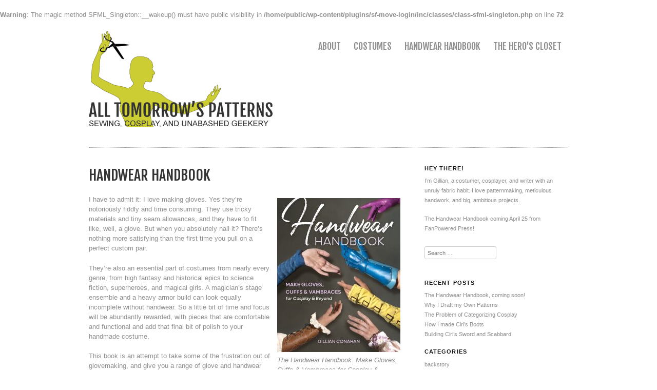

--- FILE ---
content_type: text/html; charset=UTF-8
request_url: http://www.alltomorrowspatterns.com/handwear/
body_size: 8485
content:
<br />
<b>Warning</b>:  The magic method SFML_Singleton::__wakeup() must have public visibility in <b>/home/public/wp-content/plugins/sf-move-login/inc/classes/class-sfml-singleton.php</b> on line <b>72</b><br />
<!DOCTYPE html>
<!--[if IE 6]>
<html id="ie6" lang="en-US">
<![endif]-->
<!--[if IE 7]>
<html id="ie7" lang="en-US">
<![endif]-->
<!--[if IE 8]>
<html id="ie8" lang="en-US">
<![endif]-->
<!--[if !(IE 6) | !(IE 7) | !(IE 8)  ]><!-->
<html lang="en-US">
<!--<![endif]-->
<head>
<meta http-equiv="Content-Type" content="text/html; charset=UTF-8" />
<meta name="viewport" content="width=device-width, initial-scale=1.0, maximum-scale=1.0, user-scalable=0">
<title>All Tomorrow’s Patterns  | Handwear Handbook</title>
<link rel="pingback" href="http://www.alltomorrowspatterns.com/xmlrpc.php" />
<meta name='robots' content='max-image-preview:large' />
<!-- Jetpack Site Verification Tags -->
<meta name="p:domain_verify" content="9954f70e02e6d8ae05776d27bb0f47fc" />
<link rel='dns-prefetch' href='//secure.gravatar.com' />
<link rel='dns-prefetch' href='//stats.wp.com' />
<link rel='dns-prefetch' href='//v0.wordpress.com' />
<link rel='dns-prefetch' href='//jetpack.wordpress.com' />
<link rel='dns-prefetch' href='//s0.wp.com' />
<link rel='dns-prefetch' href='//public-api.wordpress.com' />
<link rel='dns-prefetch' href='//0.gravatar.com' />
<link rel='dns-prefetch' href='//1.gravatar.com' />
<link rel='dns-prefetch' href='//2.gravatar.com' />
<link rel="alternate" type="application/rss+xml" title="All Tomorrow’s Patterns &raquo; Feed" href="http://www.alltomorrowspatterns.com/feed/" />
<link rel="alternate" type="application/rss+xml" title="All Tomorrow’s Patterns &raquo; Comments Feed" href="http://www.alltomorrowspatterns.com/comments/feed/" />
<script type="text/javascript">
/* <![CDATA[ */
window._wpemojiSettings = {"baseUrl":"https:\/\/s.w.org\/images\/core\/emoji\/14.0.0\/72x72\/","ext":".png","svgUrl":"https:\/\/s.w.org\/images\/core\/emoji\/14.0.0\/svg\/","svgExt":".svg","source":{"concatemoji":"http:\/\/www.alltomorrowspatterns.com\/wp-includes\/js\/wp-emoji-release.min.js?ver=6.4.2"}};
/*! This file is auto-generated */
!function(i,n){var o,s,e;function c(e){try{var t={supportTests:e,timestamp:(new Date).valueOf()};sessionStorage.setItem(o,JSON.stringify(t))}catch(e){}}function p(e,t,n){e.clearRect(0,0,e.canvas.width,e.canvas.height),e.fillText(t,0,0);var t=new Uint32Array(e.getImageData(0,0,e.canvas.width,e.canvas.height).data),r=(e.clearRect(0,0,e.canvas.width,e.canvas.height),e.fillText(n,0,0),new Uint32Array(e.getImageData(0,0,e.canvas.width,e.canvas.height).data));return t.every(function(e,t){return e===r[t]})}function u(e,t,n){switch(t){case"flag":return n(e,"\ud83c\udff3\ufe0f\u200d\u26a7\ufe0f","\ud83c\udff3\ufe0f\u200b\u26a7\ufe0f")?!1:!n(e,"\ud83c\uddfa\ud83c\uddf3","\ud83c\uddfa\u200b\ud83c\uddf3")&&!n(e,"\ud83c\udff4\udb40\udc67\udb40\udc62\udb40\udc65\udb40\udc6e\udb40\udc67\udb40\udc7f","\ud83c\udff4\u200b\udb40\udc67\u200b\udb40\udc62\u200b\udb40\udc65\u200b\udb40\udc6e\u200b\udb40\udc67\u200b\udb40\udc7f");case"emoji":return!n(e,"\ud83e\udef1\ud83c\udffb\u200d\ud83e\udef2\ud83c\udfff","\ud83e\udef1\ud83c\udffb\u200b\ud83e\udef2\ud83c\udfff")}return!1}function f(e,t,n){var r="undefined"!=typeof WorkerGlobalScope&&self instanceof WorkerGlobalScope?new OffscreenCanvas(300,150):i.createElement("canvas"),a=r.getContext("2d",{willReadFrequently:!0}),o=(a.textBaseline="top",a.font="600 32px Arial",{});return e.forEach(function(e){o[e]=t(a,e,n)}),o}function t(e){var t=i.createElement("script");t.src=e,t.defer=!0,i.head.appendChild(t)}"undefined"!=typeof Promise&&(o="wpEmojiSettingsSupports",s=["flag","emoji"],n.supports={everything:!0,everythingExceptFlag:!0},e=new Promise(function(e){i.addEventListener("DOMContentLoaded",e,{once:!0})}),new Promise(function(t){var n=function(){try{var e=JSON.parse(sessionStorage.getItem(o));if("object"==typeof e&&"number"==typeof e.timestamp&&(new Date).valueOf()<e.timestamp+604800&&"object"==typeof e.supportTests)return e.supportTests}catch(e){}return null}();if(!n){if("undefined"!=typeof Worker&&"undefined"!=typeof OffscreenCanvas&&"undefined"!=typeof URL&&URL.createObjectURL&&"undefined"!=typeof Blob)try{var e="postMessage("+f.toString()+"("+[JSON.stringify(s),u.toString(),p.toString()].join(",")+"));",r=new Blob([e],{type:"text/javascript"}),a=new Worker(URL.createObjectURL(r),{name:"wpTestEmojiSupports"});return void(a.onmessage=function(e){c(n=e.data),a.terminate(),t(n)})}catch(e){}c(n=f(s,u,p))}t(n)}).then(function(e){for(var t in e)n.supports[t]=e[t],n.supports.everything=n.supports.everything&&n.supports[t],"flag"!==t&&(n.supports.everythingExceptFlag=n.supports.everythingExceptFlag&&n.supports[t]);n.supports.everythingExceptFlag=n.supports.everythingExceptFlag&&!n.supports.flag,n.DOMReady=!1,n.readyCallback=function(){n.DOMReady=!0}}).then(function(){return e}).then(function(){var e;n.supports.everything||(n.readyCallback(),(e=n.source||{}).concatemoji?t(e.concatemoji):e.wpemoji&&e.twemoji&&(t(e.twemoji),t(e.wpemoji)))}))}((window,document),window._wpemojiSettings);
/* ]]> */
</script>
<link rel='stylesheet' id='sbi_styles-css' href='http://www.alltomorrowspatterns.com/wp-content/plugins/instagram-feed/css/sbi-styles.min.css?ver=6.6.1' type='text/css' media='all' />
<style id='wp-emoji-styles-inline-css' type='text/css'>

	img.wp-smiley, img.emoji {
		display: inline !important;
		border: none !important;
		box-shadow: none !important;
		height: 1em !important;
		width: 1em !important;
		margin: 0 0.07em !important;
		vertical-align: -0.1em !important;
		background: none !important;
		padding: 0 !important;
	}
</style>
<link rel='stylesheet' id='wp-block-library-css' href='http://www.alltomorrowspatterns.com/wp-includes/css/dist/block-library/style.min.css?ver=6.4.2' type='text/css' media='all' />
<style id='wp-block-library-inline-css' type='text/css'>
.has-text-align-justify{text-align:justify;}
</style>
<link rel='stylesheet' id='mediaelement-css' href='http://www.alltomorrowspatterns.com/wp-includes/js/mediaelement/mediaelementplayer-legacy.min.css?ver=4.2.17' type='text/css' media='all' />
<link rel='stylesheet' id='wp-mediaelement-css' href='http://www.alltomorrowspatterns.com/wp-includes/js/mediaelement/wp-mediaelement.min.css?ver=6.4.2' type='text/css' media='all' />
<style id='classic-theme-styles-inline-css' type='text/css'>
/*! This file is auto-generated */
.wp-block-button__link{color:#fff;background-color:#32373c;border-radius:9999px;box-shadow:none;text-decoration:none;padding:calc(.667em + 2px) calc(1.333em + 2px);font-size:1.125em}.wp-block-file__button{background:#32373c;color:#fff;text-decoration:none}
</style>
<style id='global-styles-inline-css' type='text/css'>
body{--wp--preset--color--black: #000000;--wp--preset--color--cyan-bluish-gray: #abb8c3;--wp--preset--color--white: #ffffff;--wp--preset--color--pale-pink: #f78da7;--wp--preset--color--vivid-red: #cf2e2e;--wp--preset--color--luminous-vivid-orange: #ff6900;--wp--preset--color--luminous-vivid-amber: #fcb900;--wp--preset--color--light-green-cyan: #7bdcb5;--wp--preset--color--vivid-green-cyan: #00d084;--wp--preset--color--pale-cyan-blue: #8ed1fc;--wp--preset--color--vivid-cyan-blue: #0693e3;--wp--preset--color--vivid-purple: #9b51e0;--wp--preset--gradient--vivid-cyan-blue-to-vivid-purple: linear-gradient(135deg,rgba(6,147,227,1) 0%,rgb(155,81,224) 100%);--wp--preset--gradient--light-green-cyan-to-vivid-green-cyan: linear-gradient(135deg,rgb(122,220,180) 0%,rgb(0,208,130) 100%);--wp--preset--gradient--luminous-vivid-amber-to-luminous-vivid-orange: linear-gradient(135deg,rgba(252,185,0,1) 0%,rgba(255,105,0,1) 100%);--wp--preset--gradient--luminous-vivid-orange-to-vivid-red: linear-gradient(135deg,rgba(255,105,0,1) 0%,rgb(207,46,46) 100%);--wp--preset--gradient--very-light-gray-to-cyan-bluish-gray: linear-gradient(135deg,rgb(238,238,238) 0%,rgb(169,184,195) 100%);--wp--preset--gradient--cool-to-warm-spectrum: linear-gradient(135deg,rgb(74,234,220) 0%,rgb(151,120,209) 20%,rgb(207,42,186) 40%,rgb(238,44,130) 60%,rgb(251,105,98) 80%,rgb(254,248,76) 100%);--wp--preset--gradient--blush-light-purple: linear-gradient(135deg,rgb(255,206,236) 0%,rgb(152,150,240) 100%);--wp--preset--gradient--blush-bordeaux: linear-gradient(135deg,rgb(254,205,165) 0%,rgb(254,45,45) 50%,rgb(107,0,62) 100%);--wp--preset--gradient--luminous-dusk: linear-gradient(135deg,rgb(255,203,112) 0%,rgb(199,81,192) 50%,rgb(65,88,208) 100%);--wp--preset--gradient--pale-ocean: linear-gradient(135deg,rgb(255,245,203) 0%,rgb(182,227,212) 50%,rgb(51,167,181) 100%);--wp--preset--gradient--electric-grass: linear-gradient(135deg,rgb(202,248,128) 0%,rgb(113,206,126) 100%);--wp--preset--gradient--midnight: linear-gradient(135deg,rgb(2,3,129) 0%,rgb(40,116,252) 100%);--wp--preset--font-size--small: 13px;--wp--preset--font-size--medium: 20px;--wp--preset--font-size--large: 36px;--wp--preset--font-size--x-large: 42px;--wp--preset--spacing--20: 0.44rem;--wp--preset--spacing--30: 0.67rem;--wp--preset--spacing--40: 1rem;--wp--preset--spacing--50: 1.5rem;--wp--preset--spacing--60: 2.25rem;--wp--preset--spacing--70: 3.38rem;--wp--preset--spacing--80: 5.06rem;--wp--preset--shadow--natural: 6px 6px 9px rgba(0, 0, 0, 0.2);--wp--preset--shadow--deep: 12px 12px 50px rgba(0, 0, 0, 0.4);--wp--preset--shadow--sharp: 6px 6px 0px rgba(0, 0, 0, 0.2);--wp--preset--shadow--outlined: 6px 6px 0px -3px rgba(255, 255, 255, 1), 6px 6px rgba(0, 0, 0, 1);--wp--preset--shadow--crisp: 6px 6px 0px rgba(0, 0, 0, 1);}:where(.is-layout-flex){gap: 0.5em;}:where(.is-layout-grid){gap: 0.5em;}body .is-layout-flow > .alignleft{float: left;margin-inline-start: 0;margin-inline-end: 2em;}body .is-layout-flow > .alignright{float: right;margin-inline-start: 2em;margin-inline-end: 0;}body .is-layout-flow > .aligncenter{margin-left: auto !important;margin-right: auto !important;}body .is-layout-constrained > .alignleft{float: left;margin-inline-start: 0;margin-inline-end: 2em;}body .is-layout-constrained > .alignright{float: right;margin-inline-start: 2em;margin-inline-end: 0;}body .is-layout-constrained > .aligncenter{margin-left: auto !important;margin-right: auto !important;}body .is-layout-constrained > :where(:not(.alignleft):not(.alignright):not(.alignfull)){max-width: var(--wp--style--global--content-size);margin-left: auto !important;margin-right: auto !important;}body .is-layout-constrained > .alignwide{max-width: var(--wp--style--global--wide-size);}body .is-layout-flex{display: flex;}body .is-layout-flex{flex-wrap: wrap;align-items: center;}body .is-layout-flex > *{margin: 0;}body .is-layout-grid{display: grid;}body .is-layout-grid > *{margin: 0;}:where(.wp-block-columns.is-layout-flex){gap: 2em;}:where(.wp-block-columns.is-layout-grid){gap: 2em;}:where(.wp-block-post-template.is-layout-flex){gap: 1.25em;}:where(.wp-block-post-template.is-layout-grid){gap: 1.25em;}.has-black-color{color: var(--wp--preset--color--black) !important;}.has-cyan-bluish-gray-color{color: var(--wp--preset--color--cyan-bluish-gray) !important;}.has-white-color{color: var(--wp--preset--color--white) !important;}.has-pale-pink-color{color: var(--wp--preset--color--pale-pink) !important;}.has-vivid-red-color{color: var(--wp--preset--color--vivid-red) !important;}.has-luminous-vivid-orange-color{color: var(--wp--preset--color--luminous-vivid-orange) !important;}.has-luminous-vivid-amber-color{color: var(--wp--preset--color--luminous-vivid-amber) !important;}.has-light-green-cyan-color{color: var(--wp--preset--color--light-green-cyan) !important;}.has-vivid-green-cyan-color{color: var(--wp--preset--color--vivid-green-cyan) !important;}.has-pale-cyan-blue-color{color: var(--wp--preset--color--pale-cyan-blue) !important;}.has-vivid-cyan-blue-color{color: var(--wp--preset--color--vivid-cyan-blue) !important;}.has-vivid-purple-color{color: var(--wp--preset--color--vivid-purple) !important;}.has-black-background-color{background-color: var(--wp--preset--color--black) !important;}.has-cyan-bluish-gray-background-color{background-color: var(--wp--preset--color--cyan-bluish-gray) !important;}.has-white-background-color{background-color: var(--wp--preset--color--white) !important;}.has-pale-pink-background-color{background-color: var(--wp--preset--color--pale-pink) !important;}.has-vivid-red-background-color{background-color: var(--wp--preset--color--vivid-red) !important;}.has-luminous-vivid-orange-background-color{background-color: var(--wp--preset--color--luminous-vivid-orange) !important;}.has-luminous-vivid-amber-background-color{background-color: var(--wp--preset--color--luminous-vivid-amber) !important;}.has-light-green-cyan-background-color{background-color: var(--wp--preset--color--light-green-cyan) !important;}.has-vivid-green-cyan-background-color{background-color: var(--wp--preset--color--vivid-green-cyan) !important;}.has-pale-cyan-blue-background-color{background-color: var(--wp--preset--color--pale-cyan-blue) !important;}.has-vivid-cyan-blue-background-color{background-color: var(--wp--preset--color--vivid-cyan-blue) !important;}.has-vivid-purple-background-color{background-color: var(--wp--preset--color--vivid-purple) !important;}.has-black-border-color{border-color: var(--wp--preset--color--black) !important;}.has-cyan-bluish-gray-border-color{border-color: var(--wp--preset--color--cyan-bluish-gray) !important;}.has-white-border-color{border-color: var(--wp--preset--color--white) !important;}.has-pale-pink-border-color{border-color: var(--wp--preset--color--pale-pink) !important;}.has-vivid-red-border-color{border-color: var(--wp--preset--color--vivid-red) !important;}.has-luminous-vivid-orange-border-color{border-color: var(--wp--preset--color--luminous-vivid-orange) !important;}.has-luminous-vivid-amber-border-color{border-color: var(--wp--preset--color--luminous-vivid-amber) !important;}.has-light-green-cyan-border-color{border-color: var(--wp--preset--color--light-green-cyan) !important;}.has-vivid-green-cyan-border-color{border-color: var(--wp--preset--color--vivid-green-cyan) !important;}.has-pale-cyan-blue-border-color{border-color: var(--wp--preset--color--pale-cyan-blue) !important;}.has-vivid-cyan-blue-border-color{border-color: var(--wp--preset--color--vivid-cyan-blue) !important;}.has-vivid-purple-border-color{border-color: var(--wp--preset--color--vivid-purple) !important;}.has-vivid-cyan-blue-to-vivid-purple-gradient-background{background: var(--wp--preset--gradient--vivid-cyan-blue-to-vivid-purple) !important;}.has-light-green-cyan-to-vivid-green-cyan-gradient-background{background: var(--wp--preset--gradient--light-green-cyan-to-vivid-green-cyan) !important;}.has-luminous-vivid-amber-to-luminous-vivid-orange-gradient-background{background: var(--wp--preset--gradient--luminous-vivid-amber-to-luminous-vivid-orange) !important;}.has-luminous-vivid-orange-to-vivid-red-gradient-background{background: var(--wp--preset--gradient--luminous-vivid-orange-to-vivid-red) !important;}.has-very-light-gray-to-cyan-bluish-gray-gradient-background{background: var(--wp--preset--gradient--very-light-gray-to-cyan-bluish-gray) !important;}.has-cool-to-warm-spectrum-gradient-background{background: var(--wp--preset--gradient--cool-to-warm-spectrum) !important;}.has-blush-light-purple-gradient-background{background: var(--wp--preset--gradient--blush-light-purple) !important;}.has-blush-bordeaux-gradient-background{background: var(--wp--preset--gradient--blush-bordeaux) !important;}.has-luminous-dusk-gradient-background{background: var(--wp--preset--gradient--luminous-dusk) !important;}.has-pale-ocean-gradient-background{background: var(--wp--preset--gradient--pale-ocean) !important;}.has-electric-grass-gradient-background{background: var(--wp--preset--gradient--electric-grass) !important;}.has-midnight-gradient-background{background: var(--wp--preset--gradient--midnight) !important;}.has-small-font-size{font-size: var(--wp--preset--font-size--small) !important;}.has-medium-font-size{font-size: var(--wp--preset--font-size--medium) !important;}.has-large-font-size{font-size: var(--wp--preset--font-size--large) !important;}.has-x-large-font-size{font-size: var(--wp--preset--font-size--x-large) !important;}
.wp-block-navigation a:where(:not(.wp-element-button)){color: inherit;}
:where(.wp-block-post-template.is-layout-flex){gap: 1.25em;}:where(.wp-block-post-template.is-layout-grid){gap: 1.25em;}
:where(.wp-block-columns.is-layout-flex){gap: 2em;}:where(.wp-block-columns.is-layout-grid){gap: 2em;}
.wp-block-pullquote{font-size: 1.5em;line-height: 1.6;}
</style>
<link rel='stylesheet' id='style-css' href='http://www.alltomorrowspatterns.com/wp-content/themes/ilisa/style.css?ver=6.4.2' type='text/css' media='all' />
<link rel='stylesheet' id='jetpack_css-css' href='http://www.alltomorrowspatterns.com/wp-content/plugins/jetpack/css/jetpack.css?ver=12.9.3' type='text/css' media='all' />
<link rel="https://api.w.org/" href="http://www.alltomorrowspatterns.com/wp-json/" /><link rel="alternate" type="application/json" href="http://www.alltomorrowspatterns.com/wp-json/wp/v2/pages/1190" /><link rel="EditURI" type="application/rsd+xml" title="RSD" href="http://www.alltomorrowspatterns.com/xmlrpc.php?rsd" />
<meta name="generator" content="WordPress 6.4.2" />
<link rel="canonical" href="http://www.alltomorrowspatterns.com/handwear/" />
<link rel='shortlink' href='https://wp.me/P5soL3-jc' />
<link rel="alternate" type="application/json+oembed" href="http://www.alltomorrowspatterns.com/wp-json/oembed/1.0/embed?url=http%3A%2F%2Fwww.alltomorrowspatterns.com%2Fhandwear%2F" />
<link rel="alternate" type="text/xml+oembed" href="http://www.alltomorrowspatterns.com/wp-json/oembed/1.0/embed?url=http%3A%2F%2Fwww.alltomorrowspatterns.com%2Fhandwear%2F&#038;format=xml" />
	<style>img#wpstats{display:none}</style>
			 <!--[if lt IE 9]>
		 <script src="//html5shiv.googlecode.com/svn/trunk/html5.js"></script>
	 <![endif]-->
 <link rel="shortcut icon" type="image/x-icon" href=" "/>
		<style type="text/css">
			blockquote {border-left-color: #73b1d2!important;} 
			a:hover, a:focus, a:active { color: #73b1d2!important; }
.entry-content a, .more-link, .more-link a, .entry-content a:visited, .more-link a:visited , #comments .comment-content a, #comments .comment-content:visited { color:#73b1d2!important;}
.entry-content a:hover, .more-link a:hover, .entry-content a:focus, .more-link a:focus, .entry-content a:active, .more-link a:active, #comments .comment-content a:hover, #comments .comment-content a:focus, #comments .comment-content a:active { color: #73b1d2!important; }
			
			.comment-content:visited { color: #73b1d2!important;}
			#branding #main-menu ul ul a:hover, #branding #main-menu ul ul ul a:hover  { color:#73b1d2!important;}
			#site-title a:hover, .entry-header a:hover { color: #73b1d2!important;}
			.reply a:hover, .reply a:focus, .reply a:active { background: #73b1d2!important;}
			button:hover, html input[type="button"]:hover, input[type="reset"]:hover, 			input[type="submit"]:hover { background-color:#73b1d2!important; }
			input[type="button"]:active, input[type="reset"]:active, input[type="submit"]:active { background-color: #73b1d2!important; }
	
			@media screen and (max-width : 800px) {
			.widget a, .widget a:link, .widget a:visited { color:#73b1d2!important;} }
			@media screen and (max-width: 480px) {
			#branding #main-menu ul ul li a:hover, #branding #main-menu ul ul ul li a:hover  {color:#73b1d2!important;}
			}
		</style>
<style type="text/css" id="custom-background-css">
body.custom-background { background-color: #ffffff; }
</style>
	
<!-- Jetpack Open Graph Tags -->
<meta property="og:type" content="article" />
<meta property="og:title" content="Handwear Handbook" />
<meta property="og:url" content="http://www.alltomorrowspatterns.com/handwear/" />
<meta property="og:description" content="The Handwear Handbook: Make Gloves, Cuffs &amp; Vambraces for Cosplay &amp; Beyond by Gillian Conahan, out April 25 from FanPowered Press. Cover and interior styled photos by Neil Bonabon I have to…" />
<meta property="article:published_time" content="2023-02-19T23:17:54+00:00" />
<meta property="article:modified_time" content="2023-02-20T15:52:07+00:00" />
<meta property="og:site_name" content="All Tomorrow’s Patterns" />
<meta property="og:image" content="http://www.alltomorrowspatterns.com/wp-content/uploads/2023/02/11509_FT_Cover_RGB-scaled.jpg" />
<meta property="og:image:width" content="2048" />
<meta property="og:image:height" content="2560" />
<meta property="og:image:alt" content="Cover of the Handwear Handbook by Gillian Conahan, showing six hands wearing different types of gloves and armwear" />
<meta property="og:locale" content="en_US" />
<meta name="twitter:text:title" content="Handwear Handbook" />
<meta name="twitter:image" content="http://www.alltomorrowspatterns.com/wp-content/uploads/2023/02/11509_FT_Cover_RGB-scaled.jpg?w=640" />
<meta name="twitter:image:alt" content="Cover of the Handwear Handbook by Gillian Conahan, showing six hands wearing different types of gloves and armwear" />
<meta name="twitter:card" content="summary_large_image" />

<!-- End Jetpack Open Graph Tags -->
<link rel="icon" href="http://www.alltomorrowspatterns.com/wp-content/uploads/2014/12/scissors-icon-54890ea5_site_icon-32x32.png" sizes="32x32" />
<link rel="icon" href="http://www.alltomorrowspatterns.com/wp-content/uploads/2014/12/scissors-icon-54890ea5_site_icon-256x256.png" sizes="192x192" />
<link rel="apple-touch-icon" href="http://www.alltomorrowspatterns.com/wp-content/uploads/2014/12/scissors-icon-54890ea5_site_icon-256x256.png" />
<meta name="msapplication-TileImage" content="http://www.alltomorrowspatterns.com/wp-content/uploads/2014/12/scissors-icon-54890ea5_site_icon.png" />
</head>

<body class="page-template-default page page-id-1190 custom-background">
<div id="page" class="clearfix">
	<header id="branding">
		<nav id="main-menu" class="clearfix">
				<div class="menu"><ul>
<li class="page_item page-item-2"><a href="http://www.alltomorrowspatterns.com/about/">About</a></li>
<li class="page_item page-item-666"><a href="http://www.alltomorrowspatterns.com/costumes/">Costumes</a></li>
<li class="page_item page-item-1190 current_page_item"><a href="http://www.alltomorrowspatterns.com/handwear/" aria-current="page">Handwear Handbook</a></li>
<li class="page_item page-item-561"><a href="http://www.alltomorrowspatterns.com/hero/">The Hero&#8217;s Closet</a></li>
</ul></div>
		</nav><!-- #main-menu -->
            <hgroup id="blog-title">
         
				<!--shows header-image if there is one -->
										<a href="http://www.alltomorrowspatterns.com/" title="All Tomorrow’s Patterns" rel="home">
						<img src="http://www.alltomorrowspatterns.com/wp-content/uploads/2017/02/banner_variation.png" width="360" height="210" alt="" /></a>
					
					<!--shows site-title and site-description if there is no header-image -->      
					 		
			</hgroup>
	</header><!-- #branding -->
	<div id="main">	<div id="wrapper">
		<div id="content">
									<article id="post-1190" class="post-1190 page type-page status-publish hentry">
           
	<header class="entry-header">
			<h1><a href="http://www.alltomorrowspatterns.com/handwear/" title="Handwear Handbook" rel="bookmark">Handwear Handbook</a></h1>
             	</header><!-- END .entry-header -->
        
	<div class="entry-content">
						            
			<div class="wp-block-image">
<figure class="alignright size-medium"><a href="http://www.alltomorrowspatterns.com/wp-content/uploads/2023/02/11509_FT_Cover_RGB-scaled.jpg"><img fetchpriority="high" decoding="async" width="240" height="300" src="http://www.alltomorrowspatterns.com/wp-content/uploads/2023/02/11509_FT_Cover_RGB-240x300.jpg" alt="" class="wp-image-1191" srcset="http://www.alltomorrowspatterns.com/wp-content/uploads/2023/02/11509_FT_Cover_RGB-240x300.jpg 240w, http://www.alltomorrowspatterns.com/wp-content/uploads/2023/02/11509_FT_Cover_RGB-819x1024.jpg 819w, http://www.alltomorrowspatterns.com/wp-content/uploads/2023/02/11509_FT_Cover_RGB-768x960.jpg 768w, http://www.alltomorrowspatterns.com/wp-content/uploads/2023/02/11509_FT_Cover_RGB-1229x1536.jpg 1229w, http://www.alltomorrowspatterns.com/wp-content/uploads/2023/02/11509_FT_Cover_RGB-1638x2048.jpg 1638w, http://www.alltomorrowspatterns.com/wp-content/uploads/2023/02/11509_FT_Cover_RGB-scaled.jpg 2048w" sizes="(max-width: 240px) 100vw, 240px" /></a><figcaption class="wp-element-caption"><em>The Handwear Handbook: Make Gloves, Cuffs &amp; Vambraces for Cosplay &amp; Beyond</em> by Gillian Conahan, out April 25 from <a href="https://www.ctpub.com/handwear-handbook-3/">FanPowered Press</a>. Cover and interior styled photos by <a href="https://www.instagram.com/maison_hikari/">Neil Bonabon</a></figcaption></figure></div>


<p>I have to admit it: I love making gloves. Yes they’re notoriously fiddly and time consuming. They use tricky materials and tiny seam allowances, and they have to fit like, well, a glove. But when you absolutely nail it? There’s nothing more satisfying than the first time you pull on a perfect custom pair.</p>



<p>They&#8217;re also an essential part of costumes from nearly every genre, from high fantasy and historical epics to science fiction, superheroes, and magical girls. A magician’s stage ensemble and a heavy armor build can look equally incomplete without handwear. So a little bit of time and focus will be abundantly rewarded, with pieces that are comfortable and functional and add that final bit of polish to your handmade costume.</p>



<p>This book is an attempt to take some of the frustration out of glovemaking, and give you a range of glove and handwear options to suit almost any costume. It covers materials, hand and machine stitching techniques, detailing ideas, and adjusting patterns to fit. The nine projects include full patterns for stretch and non-stretch gloves and variations, plus several methods for creating your own bracers, wrist cuffs, wraps, and even a few armored pieces. I hope that you’ll be inspired to create some fabulous handwear, and that these pieces will become staples of your future cosplay and costume builds.</p>



<p>Out April 25, preorders open now!</p>



<p><a href="https://www.amazon.com/Handwear-Handbook-Gloves-Vambraces-Cosplay/dp/1644032759/">Amazon</a> • <a href="https://www.barnesandnoble.com/w/handwear-handbook-gillian-conahan/1141694095">Barnes &amp; Noble</a> • <a href="https://bookshop.org/p/books/handwear-handbook-make-gloves-cuffs-vambraces-for-cosplay-beyond-gillian-conahan/18602600">Bookshop</a> • <a href="https://www.indiebound.org/book/9781644032756">IndieBound</a> • <a href="https://www.powells.com/book/handwear-handbook-9781644032756">Powell’s</a></p>
					            
		</div><!-- END .entry-content -->


		<div class="clear"></div>
        
        
		<footer class="entry-meta">
			<p>
					    
    	    </p>					                 
	</footer>
    
</article>
				
	<div id="comments" class="comments-area">

	
	
	
	
</div><!-- #comments .comments-area -->					</div><!-- END #content -->

			<div id="secondary" class="widget-area" role="complementary">
			<aside id="text-3" class="widget widget_text"><h3 class="widget-title">Hey there!</h3>			<div class="textwidget"><p>I&#8217;m Gillian, a costumer, cosplayer, and writer with an unruly fabric habit. I love patternmaking, meticulous handwork, and big, ambitious projects.</p>
<p>The <a href="https://www.ctpub.com/handwear-handbook-3/">Handwear Handbook</a> coming April 25 from FanPowered Press!</p>
</div>
		</aside><aside id="search-2" class="widget widget_search"><div class="search">
	<form method="get" id="searchform" action="http://www.alltomorrowspatterns.com/" role="search">
		<input type="text" class="field" name="s" value="" id="s" placeholder="Search &hellip;" />
		<input type="submit" class="submit" name="submit" id="searchsubmit" value="Search" />
	</form>

</div></aside>
		<aside id="recent-posts-2" class="widget widget_recent_entries">
		<h3 class="widget-title">Recent Posts</h3>
		<ul>
											<li>
					<a href="http://www.alltomorrowspatterns.com/2023/02/handwear-handbook-announce/">The Handwear Handbook, coming soon!</a>
									</li>
											<li>
					<a href="http://www.alltomorrowspatterns.com/2021/06/why-i-draft-my-own-patterns/">Why I Draft my Own Patterns</a>
									</li>
											<li>
					<a href="http://www.alltomorrowspatterns.com/2021/05/the-problem-of-categorizing-cosplay/">The Problem of Categorizing Cosplay</a>
									</li>
											<li>
					<a href="http://www.alltomorrowspatterns.com/2020/03/making-cosplay-boots/">How I made Ciri&#8217;s Boots</a>
									</li>
											<li>
					<a href="http://www.alltomorrowspatterns.com/2020/03/build-ciri-sword-and-scabbard/">Building Ciri&#8217;s Sword and Scabbard</a>
									</li>
					</ul>

		</aside><aside id="categories-4" class="widget widget_categories"><h3 class="widget-title">Categories</h3>
			<ul>
					<li class="cat-item cat-item-12"><a href="http://www.alltomorrowspatterns.com/category/backstory/">backstory</a>
</li>
	<li class="cat-item cat-item-34"><a href="http://www.alltomorrowspatterns.com/category/basics/">basics</a>
</li>
	<li class="cat-item cat-item-48"><a href="http://www.alltomorrowspatterns.com/category/books/">books</a>
</li>
	<li class="cat-item cat-item-98"><a href="http://www.alltomorrowspatterns.com/category/build-diary/">build diary</a>
</li>
	<li class="cat-item cat-item-2"><a href="http://www.alltomorrowspatterns.com/category/cosplay/">cosplay</a>
</li>
	<li class="cat-item cat-item-30"><a href="http://www.alltomorrowspatterns.com/category/day-job/">day job</a>
</li>
	<li class="cat-item cat-item-85"><a href="http://www.alltomorrowspatterns.com/category/essay/">essay</a>
</li>
	<li class="cat-item cat-item-3"><a href="http://www.alltomorrowspatterns.com/category/introspection/">introspection</a>
</li>
	<li class="cat-item cat-item-55"><a href="http://www.alltomorrowspatterns.com/category/rants/">rants</a>
</li>
	<li class="cat-item cat-item-29"><a href="http://www.alltomorrowspatterns.com/category/tutorials/">tutorials</a>
</li>
	<li class="cat-item cat-item-24"><a href="http://www.alltomorrowspatterns.com/category/updates/">updates</a>
</li>
	<li class="cat-item cat-item-46"><a href="http://www.alltomorrowspatterns.com/category/vintage/">vintage</a>
</li>
	<li class="cat-item cat-item-35"><a href="http://www.alltomorrowspatterns.com/category/wardrobe/">wardrobe</a>
</li>
			</ul>

			</aside>		</div><!-- END #secondary .widget-area-->
	</div><!-- END #main -->
</div><!-- END wrapper -->

<!-- "The Link to www.pixxels.at is completely optional, but if you like the Theme I would appreciate it if you keep the credit link at the bottom."  -->

	<footer id="colophon" class="clearfix">
		<p>&copy; by <a href="http://www.alltomorrowspatterns.com/" title="All Tomorrow’s Patterns" rel="home">All Tomorrow’s Patterns</a>, 2026 // proudly powered by <a href="http://wordpress.org/">WordPress</a> // Theme: ilisa by <a href="http://www.pixxels.at/">pixxels.at</a></p>
		<a href="#page" class="top">Top</a>
	</footer><!-- END #colophon -->
	
</div><!-- END #page -->
<!-- Instagram Feed JS -->
<script type="text/javascript">
var sbiajaxurl = "http://www.alltomorrowspatterns.com/wp-admin/admin-ajax.php";
</script>
<script defer type="text/javascript" src="https://stats.wp.com/e-202604.js" id="jetpack-stats-js"></script>
<script type="text/javascript" id="jetpack-stats-js-after">
/* <![CDATA[ */
_stq = window._stq || [];
_stq.push([ "view", {v:'ext',blog:'80650037',post:'1190',tz:'-5',srv:'www.alltomorrowspatterns.com',j:'1:12.9.3'} ]);
_stq.push([ "clickTrackerInit", "80650037", "1190" ]);
/* ]]> */
</script>

</body>
</html>




--- FILE ---
content_type: text/css
request_url: http://www.alltomorrowspatterns.com/wp-content/themes/ilisa/style.css?ver=6.4.2
body_size: 6071
content:
/*
Theme Name: Ilisa
Theme URI: http://ilisa.pixxels.at
Author: Marion Lindert
Author URI: http://www.pixxels.at
Description: ilisa is a clean and minimal WordPress Theme that can be easily used as a personal portfolio or a business website. A responsive layout optimizes the theme for mobile devices. To customize the theme you can choose your own link-color, logo and favicon.
Version: 1.1.1

Ilisa WordPress Theme, Copyright 2013, Marion Lindert
License: GNU General Public License
License URI: license.txt

Tags: light, custom-colors, custom-background, two-columns, right-sidebar, threaded-comments, custom-menu, sticky-post, full-width-template, custom-header, featured-images, theme-options, translation-ready, editor-style

This theme, like WordPress, is licensed under the GPL.
Use it to make something cool, have fun, and share what you've learned with others.

Resetting and rebuilding styles have been helped along thanks to the fine work of
Eric Meyer http://meyerweb.com/eric/tools/css/reset/index.html
along with Nicolas Gallagher and Jonathan Neal http://necolas.github.com/normalize.css/
and Blueprint http://www.blueprintcss.org/
*/

/* Google-Fonts */
@import url(http://fonts.googleapis.com/css?family=Fjalla+One); /*h*/


/* =Reset
-------------------------------------------------------------- */

html, body, div, span, applet, object, iframe,
h1, h2, h3, h4, h5, h6, p, blockquote, pre,
a, abbr, acronym, address, big, cite, code,
del, dfn, em, font, ins, kbd, q, s, samp,
small, strike, strong, sub, sup, tt, var,
dl, dt, dd, ol, ul, li,
fieldset, form, label, legend,
table, caption, tbody, tfoot, thead, tr, th, td {
	border: 0;
	font-family: inherit;
	font-size: 100%;
	font-style: inherit;
	font-weight: inherit;
	margin: 0;
	outline: 0;
	padding: 0;
	vertical-align: baseline;
}
html {
	font-size: 62.5%; /* Corrects text resizing oddly in IE6/7 when body font-size is set using em units http://clagnut.com/blog/348/#c790 */
	overflow-y: scroll; /* Keeps page centred in all browsers regardless of content height */
	-webkit-text-size-adjust: 100%; /* Prevents iOS text size adjust after orientation change, without disabling user zoom */
	-ms-text-size-adjust: 100%; /* www.456bereastreet.com/archive/201012/controlling_text_size_in_safari_for_ios_without_disabling_user_zoom/ */
}
body {
	background: #fff;
}
article,
aside,
details,
figcaption,
figure,
footer,
header,
hgroup,
nav,
section {
	display: block;
}
ol, ul {
	list-style: none;
}
table { /* tables still need 'cellspacing="0"' in the markup */
	border-collapse: separate;
	border-spacing: 0;
}
caption, th, td {
	font-weight: normal;
	text-align: left;
}
blockquote:before, blockquote:after,
q:before, q:after {
	content: "";
}
blockquote, q {
	quotes: "" "";
}
a:focus {
	outline: thin dotted;
}
a:hover,
a:active { /* Improves readability when focused and also mouse hovered in all browsers people.opera.com/patrickl/experiments/keyboard/test */
	outline: 0;
}
a img {
	border: 0;
}



/** -- GENERAL STRUCTURE -- **/

body, button, input, select, textarea { color: #8e8e8e;	font-family: sans-serif; font-size: 13px; font-size: 1.3rem; line-height: 1.5; }

#page {	max-width: 960px; background-color:#FFF; margin: 0 auto; }
#branding {margin-left:1em; margin-right:1em;}
#main { margin: 0 auto;  margin-top:3em; border-top: 1px dotted #999; margin-bottom:3em; border-bottom: 1px dotted #999; margin-left:1em; margin-right:1em; }
#wrapper { margin:0.5em 0 0; padding-top:2em; overflow: hidden; }
#content { width: 65.0%; float: left; margin-right:2em;	}
#secondary { width: 30.0%; float: right; overflow:hidden; }
#colophon {	width: 100%; float: left; overflow: hidden; font-size: 0.8em; margin-left:1em; margin-right:1em; }

/** -- Fullwidth Page -- **/
#content.full-width { width:100%!important; }
body.no-sidebar #content {width: 100%; }

/** -- STYLES -- **/
h1,h2,h3,h4,h5,h6 { clear: both; font-family: 'Fjalla One', sans-serif;	text-transform:uppercase; }
h1, h1 a, h2, h2 a { color:#333!important;}
h1 { font-size:28px; font-size:2.8rem; }
h2 { font-size:22px; font-size:2.2rem; }
h3 { font-size:18px; font-size:1.8rem; }
h4 { font-size:16px; font-size:1.6rem; }
h5 { font-size:14px; font-size:1.4rem; }
h6 { font-size:13px; font-size:1.3rem; }
#content h1 { padding: 1em 0 0.6em; }
#content h2 { padding: 1em 0 0.6em; } 
#content h3 { padding: 1em 0 0.3em; }
#content h4 { padding: 1em 0 0.3em; }
#content h5 { padding: 1em 0 0.2em;	}
#content h6 {padding: 0.9em 0 0.1em; }
#content .entry-header h1:first-child { padding: 0 0 0.6em; }

blockquote { margin: 0.7em 1.5em; padding: 1.5em 0.8em 0.2em; border-left: 0.5em solid #73b1d2;	background-color: #EEE; }

.aligncenter, div.aligncenter {	margin-left: auto; margin-right: auto; display: block; }
.alignleft { float: left; }
.alignright { float: right; }

#content address { padding: 0 0 2em 0; font-style: italic; }
#content abbr, acronym { border-bottom: .1em dotted; }
#content pre, code, tt, kbd { font-size: 1.1em; }

img { max-width: 100%; height: auto; }
img.attachment-thumbnail, img.wp-post-image, img.attachment-medium, img.attachment-large, img.attachment-full{ float: left;	margin-right:1em !important; margin-bottom:0.5em!important; }

#content img { max-width:100%; height: auto; margin: 0;	padding: 0; }
#content img.aligncenter { margin: 1em auto; }
#content img.alignleft ,#content .wp-caption.alignleft { margin: 1em 1em 0 0; }
#content img.alignright,#content .wp-caption.alignright { margin: 1em 0 0 2em; }
#content img.alignnone { margin: 0; }
#content .wp-caption.alignnone { margin: 0 0 1em; }
#content .wp-caption { max-width: 100%; }
#content p.wp-caption-text, .entry-caption p { font-size:0.8em; }

#content object, #content embed, #content iframe { max-width: 100%;	display: block; }

table {	margin: 0 0 1.5em; width: 100%; }
th { font-weight: bold; }
#content table { margin:1em 0em 3em 0em; border-collapse: collapse; }
#content table tr {	border-bottom:1px dotted #8E8E8E; }
#content table tr th { padding: 1em 2em 1em 2em; border-top:1px dotted #8E8E8E;	border-left:1px dotted #8E8E8E;	border-right:1px dotted #8E8E8E; font-weight:bold; }
#content table tr td { padding: 1em 2em 1em 2em; border-left:1px dotted #8E8E8E; border-right:1px dotted #8E8E8E; }

/** -- Links -- **/

a { color: #8e8e8e;	text-decoration:none; }
a:visited { color: #8e8e8e; }
a:hover, a:focus, a:active { color: #73b1d2; }
.entry-content a, .more-link, .more-link a, .entry-content a:visited, .more-link a:visited , #comments .comment-content a, #comments .comment-content:visited { color: #73b1d2!important; text-decoration:none; }
.entry-content a:hover, .more-link a:hover, .entry-content a:focus, .more-link a:focus, .entry-content a:active, .more-link a:active, #comments .comment-content a:hover, #comments .comment-content a:focus, #comments .comment-content a:active { color: #8e8e8e!important; }
.page-link { clear: both; margin: 0 0 1.5em; } 
.page-link a { margin:0 0.3em; padding:0.2em 0.3em; background:#EEE; }
 
/** -- Navigations -- **/

#branding #main-menu { display: block; float: right; margin-top:3em; word-wrap: break-word; }
#branding #main-menu ul { list-style: none;	margin: 0; padding-left: 0; }
#branding #main-menu li { float: left; position: relative; }
#branding #main-menu ul li a { font-family: 'Fjalla One', sans-serif; text-transform:uppercase;	display: block;	text-decoration: none; font-size:18px; font-size:1.8rem; padding-left:0.7em; padding-right:0.7em; }
#branding #main-menu ul li a:hover { color:#FFF!important; background-color:#444!important;	text-decoration: none; }
#branding #main-menu ul ul { display: none; float: left; position: absolute; top: 2em; left: 0.3em;	z-index: 500; }
#branding #main-menu ul ul ul {	left: 100%;	top: 0; }
#branding #main-menu ul ul li a, #branding #main-menu ul ul ul li a { font-size: 0.9em;	color:#000!important; background-color:#FFF!important; width: 9em; height: auto; text-transform: none; border: none; margin: 0.2em 0 0.3em 0.2em; }
#branding #main-menu ul li:hover > ul {	display: block; }
#branding #main-menu ul ul a:hover, #branding #main-menu ul ul ul a:hover  { color:#73b1d2!important; background-color: #EEE!important; }

/** -- Lists -- **/

ol, ul { list-style: none outside none; }

#content ul, #content ol {  }
#content ul { list-style: disc; }
#content ol { list-style: decimal; }
#content ul ul,#content ol ol,#content ul ol,#content ol ul { margin-bottom: 0;	margin-left: 1.5em; }

#content .post ul, #content .page ul, #comments .comment-content ul  { padding:0.5em 0 0.5em 2em; line-height: 1.3; }
#content .post ul li, #content .page ul li, #comments .comment-content ul li { padding:0; list-style: disc!important; }
#content .post ol, #content .page ol, #comments .comment-content ol { padding:0.5em 0 0.5em 2em ; line-height: 1.3; }
#content .post ol li, #content .page ol li, #comments .comment-content ol li { padding:0; list-style: decimal!important; }
#content .post ol ol li, #content .page ol ol li,  #comments .comment-content ol ol li {	list-style: lower-latin!important; }
#content .post ol ol ol li, #content .page ol ol ol li, #comments .comment-content ol ol ol li {	list-style: decimal!important; }

dl { margin:0; padding: 0; }
dt{ font-weight: bold; margin: 0; padding-top: 1em; }
dd { margin: 0; padding-bottom: 1em; padding-left: 2em; }


/** -- Blog-Title -- **/

#site-title{ float:left; }
#site-title a:hover, .entry-header a:hover { color: #73b1d2!important; }
h2#site-description { color: #8e8e8e; font-family: sans-serif;	font-size: 13px; font-size: 1.3rem;	line-height: 1.5; }


/** -- POSTS -- **/
#content .post { overflow: hidden; clear: both;	padding-bottom: 2em;}
.entry-meta { clear: both; font-style:italic; color:#CCCCCC; font-size:11px; font-size:1.1rem; }
#content .sticky {}



/** -- CLEARING FLOATS -- **/
.clear { clear:both; display:block;	overflow:hidden; visibility:hidden;	width:0; height:0; }
.clearfix:after { clear:both; content:' '; display:block; visibility:hidden; width:0; height:0; }
 
  

/** -- Widgets -- **/

.blog .format-aside .entry-title, .archive .format-aside .entry-title {	display: none; }
.widget { margin: 0 0 1.5em; }
.widget select { max-width: 100%; }

h3.widget-title { color: #111; font-family: sans-serif;	font-size: 11px; font-size: 1.1rem;	line-height: 1.3; font-weight:bold;	letter-spacing: 0.1em;	margin-bottom:0.8em; }
aside.widget { font-size:11px; font-size:1.1rem; line-height:1.8; word-wrap: break-word; }
aside.widget ul li { font-size:11px; font-size:1.1rem; line-height:1.8;	}

.search { padding: 0.3em 0 2em; }
#searchsubmit {display:none;}

.widget_calendar #wp-calendar caption { text-align: left; margin-bottom: 0.5em; }
.widget_calendar table#wp-calendar th, .widget_calendar table#wp-calendar td { padding: 0 0.5em 0.5em 0; }
.widget_calendar table#wp-calendar tbody tr td#today { font-weight: bold; }
.widget_calendar table#wp-calendar tbody tr td a{ font-weight: bold; font-style: italic; }


/* Text elements */
p { margin-bottom: 1.5em; }
b, strong {	font-weight: bold; }
dfn, cite, em, i { font-style: italic; }
address { margin: 0 0 1.5em; }
pre { background: #eee;	font-family: "Courier 10 Pitch", Courier, monospace; font-size: 15px; font-size: 1.5rem; line-height: 1.6; margin-bottom: 1.6em; padding: 1.6em; overflow: auto; max-width: 100%; }
code, kbd, tt, var { font: 15px Monaco, Consolas, "Andale Mono", "DejaVu Sans Mono", monospace; }
abbr, acronym { border-bottom: 1px dotted #666;	cursor: help; }
mark, ins {	background: #fff9c0; text-decoration: none; }
sup, sub { font-size: 75%; height: 0; line-height: 0; position: relative; vertical-align: baseline; }
sup { bottom: 1ex; }
sub { top: .5ex; }
small {	font-size: 75%; }
big { font-size: 125%; }
figure { margin: 0; }


/**-- nav below, image navigation --**/
#content #nav-below .nav-previous, #nav-below .nav-next, #content #nav-posts .nav-previous, #nav-posts .nav-next { float:left;}
#content #nav-below .nav-previous a, #content #nav-below .nav-next a, #image-navigation .previous-image a, #image-navigation .next-image a{ margin:0; display:block; margin-top:1em; }
#content #nav-below .nav-previous a, #image-navigation .previous-image a, #content #nav-posts .nav-previous a{ padding-right: 1em; }
#image-navigation .previous-image, #image-navigation .next-image { float:right; }

/** -- GALLERY -- **/
#content .gallery {	margin:auto; }
#content .gallery-item { float: left; text-align: left;	width: 29%;	vertical-align: top; overflow: hidden; margin-right:0.5em; }
#content .gallery-caption {	font-size:0.8em; margin:0;	padding-right:3em;	padding-left:0;	}

/** -- COMMENTS -- **/
#comments {	background-color:#FFF; margin-top:3em; }
#content #comments > ul,  #content #comments > ol { margin:0; }
#comments .comment-content ul {	list-style: disc outside none; }
#comments .comment-content ol{ list-style: decimal outside none; }
#comments ol.commentlist {font-size:1em; }
#content #comments ol li ul.children { padding:0em; }
#content #comments ol li.depth-1 { padding:0em; }
#content #comments ol li.depth-2, #content #comments ol li.depth-3, #content #comments ol li.depth-4, #content #comments ol li.depth-5 { margin:0 0 0em 2em; padding:0em; border-bottom:none; }
#comments .children li{	list-style:none; }
#comments .comments-title { padding-top:1em; padding-bottom:1em; }
.content-wrapper { float:left; margin-left:1em;	}
.comment-author img{ float:left; }
.avatar-wrapper { float:left; }
.comment-author {}
#comments .bypostauthor {}
.commentmetadata { font-size:0.8em; }
.comment-meta-container {float:left; margin-left:1em; margin-bottom:1em; }
.comment-content { clear:both; margin-left:4em; }
#comments .comment-awaiting-moderation {color: #E00; }
.reply {margin-bottom:3em;	margin-left:4em; clear:both; }
.reply a, .reply a:link, .reply a:visited {	background: #DFDFDF; padding: 0.3em 0.5em; text-transform:uppercase; font-size:0.9em; font-weight:bold; }
.reply a:hover, .reply a:focus, .reply a:active { background: #73b1d2; color:#FFF!important; text-decoration:none; }
#content img .avatar { float:left; }
#comments #comment-nav-above, #comments #comment-nav-below { margin-bottom:2em; }
#comments .nav-previous a, #comments .nav-next a { font:italic 1.4em  Times, serif;	font-weight:bold; }


/** -- comment reply -- **/
#comments #respond { background: #EEE; padding-top: 1em; padding-right: 3em; padding-bottom: 1em; padding-left: 1em; border-top: 1px dotted #999; }
#content #comments #respond h3#reply-title { margin:0; padding:0; font-size: 1.4em;}
#commentform { font-size: 0.9em; }

/** -- FOOTER -- **/
a.top {	margin: 0.5em 0; font-weight: bold;	display: block; }


/* Buttons/Inputs */

button, input, select, textarea { font-size: 100%; /* Corrects font size not being inherited in all browsers */	margin: 0; /* Addresses margins set differently in IE6/7, F3/4, S5, Chrome */ vertical-align: baseline; /* Improves appearance and consistency in all browsers */ *vertical-align: middle; /* Improves appearance and consistency in all browsers */ }
button, input {	line-height: normal; /* Addresses FF3/4 setting line-height using !important in the UA stylesheet */ *overflow: visible;  /* Corrects inner spacing displayed oddly in IE6/7 */ }
button, html input[type="button"], input[type="reset"], input[type="submit"] { background-color:#DFDFDF; padding: 0.5em 0.5em; margin: 0; border: none; text-align: center;	text-transform: uppercase;	font-size: 1em;	font-weight:bold; }
button:hover, html input[type="button"]:hover, input[type="reset"]:hover, input[type="submit"]:hover { background-color:#73b1d2; color:#FFF!important; }
button:focus, html input[type="button"]:focus, input[type="reset"]:focus, input[type="submit"]:focus, button:active, html input[type="button"]:active, input[type="reset"]:active, input[type="submit"]:active { background-color:#73b1d2; color:#FFF!important; }
input[type="checkbox"], input[type="radio"] { box-sizing: border-box; /* Addresses box sizing set to content-box in IE8/9 */ padding: 0; /* Addresses excess padding in IE8/9 */ }
input[type=text], input[type=email], textarea {	color: #666; border: 1px solid #ccc; border-radius: 3px; margin: 0.5em 0 0; padding: 0.5em; display: block; font-size: 1em;	width:50%;	}
textarea {overflow: auto; /* Removes default vertical scrollbar in IE6/7/8/9 */ vertical-align: top; /* Improves readability and alignment in all browsers */	width: 98%; }


/* SHORTCODES
--------------------------------------------- */
.one_half, .one_third, .one_fourth, .two_third, .three_fourth { float:left; margin-bottom:1em; margin-right:3%; position:relative; line-height: 1.8; }
.one_half {	width:48%;}
.one_third { width:31%;}
.one_fourth {width:22%;}
.two_third {width:65%;}
.three_fourth {	width:72%; }
.last{ clear:right;	margin-right:0 !important;}
#content span.highlight { padding: 0.1em; background-color: #fbff98; color:#000;}
.white-box, .blue-box, .yellow-box, .orange-box, .red-box, .pink-box, .green-box, .grey-box, .brown-box { margin: 0.5em 0; padding: 0.5em; overflow:hidden; color:#000; }
.white-box { background:#fff; border: 1px dotted #CCC; }
.blue-box {	background: #73b1d2; border: 1px dotted #6fb0be;}
.yellow-box { background: #fbff98; border: 1px dotted #dfce0b;}
.orange-box { background: #fbc36d; border: 1px dotted #f5ae31; }
.red-box { background: #ff8767;	border: 1px dotted #ea5d37;}
.pink-box {	background: #ff7fea; border: 1px dotted #f038dd;}
.green-box { background: #89ed90; border: 1px dotted #5bc984;}
.brown-box { background: #d1b081; border: 1px dotted #82683f;}
.grey-box { background: #CCC; border: 1px dotted #999;}


/** -- CSS3 MEDIA QUERIES FOR RESPONSIVE DESIGN -- **/


@media screen and (max-width : 800px) {
#main {	margin: 0;}
#branding {	margin: 0;}
#header { padding:0;}
#page {	max-width: 100%; margin: 0 auto; padding: 0 2em; }
body.no-sidebar #content, #content { width: 100%; }
#secondary { width: 100%; float:left; margin-left:0; margin-top:3em;}
aside.widget { font-size: 1em; padding-bottom:2em; padding-top:2em;	border-top:1px dotted #8E8E8E;	}
aside.widget ul{ background-color: #FFF; }
aside.widget ul li { padding: 0; margin:0 2em 0 0; list-style: none; line-height:2;}
aside.widget ul li ul {	display:inline;	margin:0 0 0 2em; }
aside.widget li.menu-item ul.sub-menu li.menu-item:last-child{ margin:0; }
aside.widget_categories li {display:inline;}
.widget a, .widget a:link, .widget a:visited { color: #73b1d2;	text-decoration:underline; }
.widget a:hover, .widget a:active {	color: #333; text-decoration: underline; }
.widget ul li ul a, .widget ul li ul a:link, .widget ul li ul a:visited {color: #999!important; text-decoration:underline; }
.widget ul li ul a:hover, .widget ul li ul a:active { color: #333!important; text-decoration: underline; }
#content #nav-below {border-top:1px dotted #8E8E8E; padding-top:1em;}
#colophon {	margin: 0;}
}

@media screen and (max-width : 480px) {
#branding {	border:none;}
#branding #main-menu {float:none; margin:0;	padding:0; background-color:#DDD;}
#branding #main-menu ul {margin:0; padding:0; }
#branding #main-menu ul li, #branding #main-menu ul li ul li  {list-style-type:none; padding:0; margin:0; display:inline; float:none;}
#branding #main-menu ul ul, #branding #main-menu ul ul ul {display:inline; float:none; margin:0; position:relative; top:0; padding:0; left:1em;  }	
#branding #main-menu ul ul {left:0em;}
#branding #main-menu ul li a {color:#FFF;background-color:#333;float:none; margin:0; margin-bottom:0.2em; margin-top:0.5em;;}
#branding #main-menu ul li a:hover {color:#FFF;	background-color:#999!important;text-decoration: none;}
#branding #main-menu ul ul li a, #branding #main-menu ul ul ul li a {color:#000; background-color:#DDD!important; padding:0; margin:0; margin-left:1em; line-height:1.5;  }
#branding #main-menu ul ul li a:hover, #branding #main-menu ul ul ul li a:hover  {color:#73b1d2!important; background-color:#DDD!important;text-decoration:underline; }
#branding #main-menu ul li:hover > ul {display: inline;}
#blog-title {padding: 1em 0 0.5em;}
#site-title {font-size:2.5em; margin: 0.5em 0.5em 0 0; line-height:1;}
#site-description {font-size:0.8em; }
.entry-header {padding-bottom: 0;}
.entry-header h1, .entry-header h1 a, .entry-header h1 a:link, .entry-header h1 a:visited {line-height:1; font-size:1.2em; padding: 0;}
#wrapper {margin:0.5em 0 0;	padding: 0; }
}

